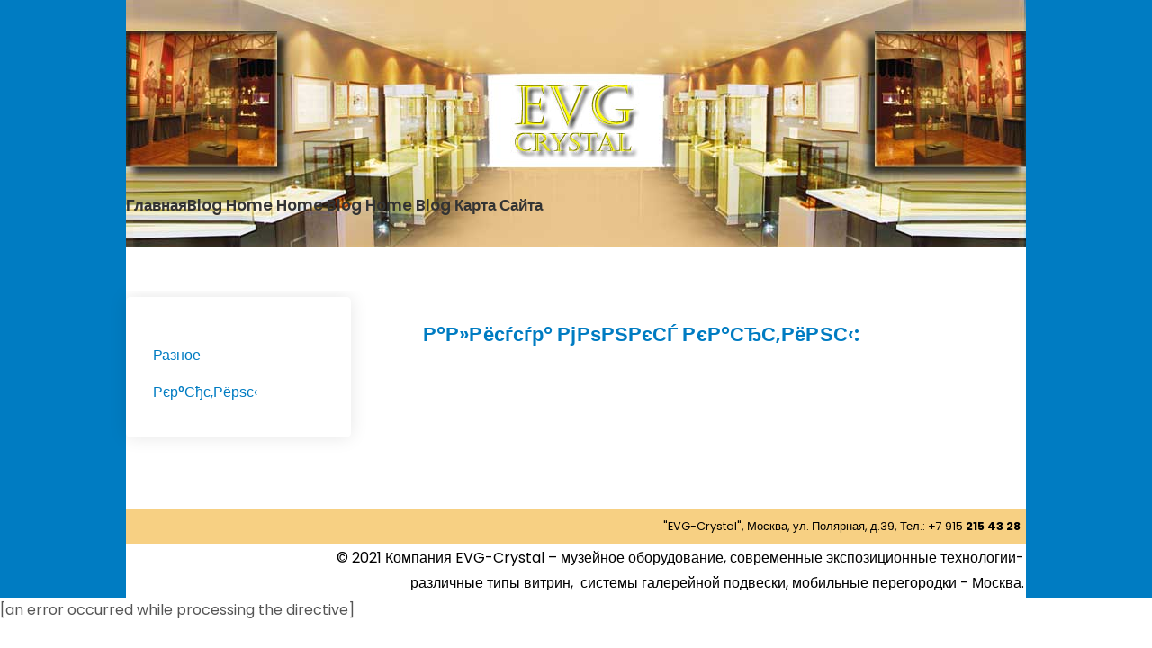

--- FILE ---
content_type: text/html
request_url: https://evg-crystal.ru/ryers-sryorzs/r-r-ryosgsgr-rjrzrzryesg-ryer-s-s-ryorzs.html
body_size: 6393
content:
<!DOCTYPE html>
<html lang="ru-RU">
<head>
<meta charset="UTF-8">
<meta name="viewport" content="width=device-width, initial-scale=1">
<link rel="profile" href="https://gmpg.org/xfn/11">
<title>Р°Р»Рёсѓсѓр° РјРѕРЅРєСЃ РєР°СЂС‚РёРЅС‹: &#8212;  </title>
<meta name='robots' content='max-image-preview:large' />
	<style>img:is([sizes="auto" i], [sizes^="auto," i]) { contain-intrinsic-size: 3000px 1500px }</style>
	<link href='https://fonts.gstatic.com' crossorigin='anonymous' rel='preconnect' />
<link rel="alternate" type="application/rss+xml" title="  &raquo; Лента" href="https://evg-crystal.ru/feed" />
<link rel="alternate" type="application/rss+xml" title="  &raquo; Лента комментариев" href="https://evg-crystal.ru/comments/feed" />
<link rel="alternate" type="application/rss+xml" title="  &raquo; Лента комментариев к &laquo;Р°Р»Рёсѓсѓр° РјРѕРЅРєСЃ РєР°СЂС‚РёРЅС‹:&raquo;" href="https://evg-crystal.ru/ryers-sryorzs/r-r-ryosgsgr-rjrzrzryesg-ryer-s-s-ryorzs.html/feed" />
<style id='classic-theme-styles-inline-css' type='text/css'>
/*! This file is auto-generated */
.wp-block-button__link{color:#fff;background-color:#32373c;border-radius:9999px;box-shadow:none;text-decoration:none;padding:calc(.667em + 2px) calc(1.333em + 2px);font-size:1.125em}.wp-block-file__button{background:#32373c;color:#fff;text-decoration:none}
</style>
<link rel='stylesheet' id='ez-icomoon-css' href='https://evg-crystal.ru/wp-content/plugins/easy-table-of-contents/vendor/icomoon/style.min.css' type='text/css' media='all' />
<link rel='stylesheet' id='ez-toc-css' href='https://evg-crystal.ru/wp-content/plugins/easy-table-of-contents/assets/css/screen.min.css' type='text/css' media='all' />
<style id='ez-toc-inline-css' type='text/css'>
div#ez-toc-container p.ez-toc-title {font-size: 120%;}div#ez-toc-container p.ez-toc-title {font-weight: 500;}div#ez-toc-container ul li {font-size: 95%;}
</style>
<link rel='stylesheet' id='shopfume-lite-font-css' href='//fonts.googleapis.com/css?family=Poppins%3A300%2C400%2C500%2C600%2C700%2C800&#038;ver=6.7.1' type='text/css' media='all' />
<link rel='stylesheet' id='shopfume-lite-basic-style-css' href='https://evg-crystal.ru/wp-content/themes/evg-crystal.ru/style.css' type='text/css' media='all' />
<link rel='stylesheet' id='nivo-slider-css' href='https://evg-crystal.ru/wp-content/themes/evg-crystal.ru/css/nivo-slider.css' type='text/css' media='all' />
<link rel='stylesheet' id='fontawesome-all-style-css' href='https://evg-crystal.ru/wp-content/themes/evg-crystal.ru/fontsawesome/css/fontawesome-all.css' type='text/css' media='all' />
<link rel='stylesheet' id='shopfume-lite-responsive-css' href='https://evg-crystal.ru/wp-content/themes/evg-crystal.ru/css/responsive.css' type='text/css' media='all' />
<link rel='stylesheet' id='dashicons-css' href='https://evg-crystal.ru/wp-includes/css/dashicons.min.css' type='text/css' media='all' />
<link rel='stylesheet' id='jquery-lazyloadxt-spinner-css-css' href='//evg-crystal.ru/wp-content/plugins/a3-lazy-load/assets/css/jquery.lazyloadxt.spinner.css' type='text/css' media='all' />
<style id='rocket-lazyload-inline-css' type='text/css'>
.rll-youtube-player{position:relative;padding-bottom:56.23%;height:0;overflow:hidden;max-width:100%;}.rll-youtube-player iframe{position:absolute;top:0;left:0;width:100%;height:100%;z-index:100;background:0 0}.rll-youtube-player img{bottom:0;display:block;left:0;margin:auto;max-width:100%;width:100%;position:absolute;right:0;top:0;border:none;height:auto;cursor:pointer;-webkit-transition:.4s all;-moz-transition:.4s all;transition:.4s all}.rll-youtube-player img:hover{-webkit-filter:brightness(75%)}.rll-youtube-player .play{height:72px;width:72px;left:50%;top:50%;margin-left:-36px;margin-top:-36px;position:absolute;background:url(https://evg-crystal.ru/wp-content/plugins/rocket-lazy-load/assets/img/youtube.png) no-repeat;cursor:pointer}.wp-has-aspect-ratio .rll-youtube-player{position:absolute;padding-bottom:0;width:100%;height:100%;top:0;bottom:0;left:0;right:0}
</style>
<script type="df59884885a8846e2f93b033-text/javascript" src="https://evg-crystal.ru/wp-includes/js/jquery/jquery.min.js" id="jquery-core-js"></script>
<script type="df59884885a8846e2f93b033-text/javascript" src="https://evg-crystal.ru/wp-includes/js/jquery/jquery-migrate.min.js" id="jquery-migrate-js"></script>
<script type="df59884885a8846e2f93b033-text/javascript" src="https://evg-crystal.ru/wp-content/themes/evg-crystal.ru/js/jquery.nivo.slider.js" id="jquery-nivo-slider-js"></script>
<script type="df59884885a8846e2f93b033-text/javascript" src="https://evg-crystal.ru/wp-content/themes/evg-crystal.ru/js/editable.js" id="shopfume-lite-editable-js"></script>
<link rel="https://api.w.org/" href="https://evg-crystal.ru/wp-json/" /><link rel="alternate" title="JSON" type="application/json" href="https://evg-crystal.ru/wp-json/wp/v2/posts/31749" /><link rel="EditURI" type="application/rsd+xml" title="RSD" href="https://evg-crystal.ru/xmlrpc.php?rsd" />
<meta name="generator" content="WordPress 6.7.1" />
<link rel="canonical" href="https://evg-crystal.ru/ryers-sryorzs/r-r-ryosgsgr-rjrzrzryesg-ryer-s-s-ryorzs.html" />
<link rel='shortlink' href='https://evg-crystal.ru/?p=31749' />
<link rel="alternate" title="oEmbed (JSON)" type="application/json+oembed" href="https://evg-crystal.ru/wp-json/oembed/1.0/embed?url=https%3A%2F%2Fevg-crystal.ru%2Fryers-sryorzs%2Fr-r-ryosgsgr-rjrzrzryesg-ryer-s-s-ryorzs.html" />
<link rel="alternate" title="oEmbed (XML)" type="text/xml+oembed" href="https://evg-crystal.ru/wp-json/oembed/1.0/embed?url=https%3A%2F%2Fevg-crystal.ru%2Fryers-sryorzs%2Fr-r-ryosgsgr-rjrzrzryesg-ryer-s-s-ryorzs.html&#038;format=xml" />
	<style type="text/css"> 					
        a,
        #sidebar ul li a:hover,
		#sidebar ol li a:hover,							
        .BLogStyle-01 h3 a:hover,		
        .postmeta a:hover,
		.hdrsocial a:hover,
		h4.sub_title,			 			
        .button:hover,
		.ThreePageColumn h4 a:hover,		
		h2.services_title span,			
		.BlogMeta-Strip a:hover,
		.BlogMeta-Strip a:focus,
		blockquote::before	
            { color:#00b7f1;}					 
            
        .pagination ul li .current, .pagination ul li a:hover, 
        #commentform input#submit:hover,		
        .nivo-controlNav a.active,
		.sd-search input, .sd-top-bar-nav .sd-search input,			
		a.blogreadmore,
		.footer-fix,			
		.copyrigh-wrapper:before,										
        #sidebar .search-form input.search-submit,				
        .wpcf7 input[type='submit'],				
        nav.pagination .page-numbers.current,		
		.morebutton,
		.menu-toggle:hover,
		.menu-toggle:focus,	
		.nivo-directionNav a:hover,	
		.nivo-caption .slidermorebtn:hover		
            { background-color:#00b7f1;}
			
		
		.tagcloud a:hover,
		.ThreePageColumn:hover .PageColumnBG,
		blockquote
            { border-color:#00b7f1;}			
			
		#SiteWrapper a:focus,
		input[type="date"]:focus,
		input[type="search"]:focus,
		input[type="number"]:focus,
		input[type="tel"]:focus,
		input[type="button"]:focus,
		input[type="month"]:focus,
		button:focus,
		input[type="text"]:focus,
		input[type="email"]:focus,
		input[type="range"]:focus,		
		input[type="password"]:focus,
		input[type="datetime"]:focus,
		input[type="week"]:focus,
		input[type="submit"]:focus,
		input[type="datetime-local"]:focus,		
		input[type="url"]:focus,
		input[type="time"]:focus,
		input[type="reset"]:focus,
		input[type="color"]:focus,
		textarea:focus
            { border:1px solid #00b7f1;}	
			
		
		.site-navigation a,
		.site-navigation ul li.current_page_parent ul.sub-menu li a,
		.site-navigation ul li.current_page_parent ul.sub-menu li.current_page_item ul.sub-menu li a,
		.site-navigation ul li.current-menu-ancestor ul.sub-menu li.current-menu-item ul.sub-menu li a  			
            { color:#333333;}	
			
		
		.site-navigation ul.nav-menu .current_page_item > a,
		.site-navigation ul.nav-menu .current-menu-item > a,
		.site-navigation ul.nav-menu .current_page_ancestor > a,
		.site-navigation ul.nav-menu .current-menu-ancestor > a, 
		.site-navigation .nav-menu a:hover,
		.site-navigation .nav-menu a:focus,
		.site-navigation .nav-menu ul a:hover,
		.site-navigation .nav-menu ul a:focus,
		.site-navigation ul li a:hover, 
		.site-navigation ul li.current-menu-item a,			
		.site-navigation ul li.current_page_parent ul.sub-menu li.current-menu-item a,
		.site-navigation ul li.current_page_parent ul.sub-menu li a:hover,
		.site-navigation ul li.current-menu-item ul.sub-menu li a:hover,
		.site-navigation ul li.current-menu-ancestor ul.sub-menu li.current-menu-item ul.sub-menu li a:hover 		 			
            { color:#eea702;}
			
		.hdrtopcart .cart-count
            { background-color:#eea702;}		
			
		#SiteWrapper .site-navigation a:focus		 			
            { border:1px solid #eea702;}	
	
    </style> 
	<style type="text/css">
			.site-header{
			background: url() no-repeat;
			background-position: center top;
		}
		.logo h1 a { color:#060606;}
		
	</style>
    
    <noscript><style id="rocket-lazyload-nojs-css">.rll-youtube-player, [data-lazy-src]{display:none !important;}</style></noscript></head>
<body class="post-template-default single single-post postid-31749 single-format-standard wp-embed-responsive">
<a class="skip-link screen-reader-text" href="#TabNavigator">
Skip to content</a>
<div id="SiteWrapper" >

<div id="masthead" class="site-header innerpage_header ">  
       <div class="container">                        
          <a class="sitelogo" href="/" title="На главную"></a>
             
         <div class="clear"></div>   
      </div><!-- .container -->           
     <div id="navigationpanel"> 
          <div class="container">             
		     <nav id="main-navigation" class="site-navigation" role="navigation" aria-label="Primary Menu">
                <button type="button" class="menu-toggle">
                    <span class="icon-bar"></span>
                    <span class="icon-bar"></span>
                    <span class="icon-bar"></span>
                </button>
                <div id="primary-menu" class="nav-menu"><ul>
<li ><a href="https://evg-crystal.ru/">Главная</a></li><li class="page_item page-item-1053"><a href="https://evg-crystal.ru/blog">Blog</a></li>
<li class="page_item page-item-1051"><a href="https://evg-crystal.ru/home">Home</a></li>
<li class="page_item page-item-21069"><a href="https://evg-crystal.ru/home-blog">Home Blog</a></li>
<li class="page_item page-item-21070"><a href="https://evg-crystal.ru/home-blog-2">Home Blog</a></li>
<li class="page_item page-item-2 current_page_parent"><a href="https://evg-crystal.ru/sitemap">Карта Сайта</a></li>
</ul></div>
            </nav><!-- #main-navigation -->  
       </div><!-- .container -->                   
	</div><!-- #navigationpanel -->    
 <div class="clear"></div> 
</div><!--.site-header --> 
 
 


<div class="container">
     <div id="TabNavigator">
        <div class="SiteContent-Left ">           
				                    <div class="BLogStyle-01">
 <article id="post-31749" class="single-post post-31749 post type-post status-publish format-standard hentry category-ryers-sryorzs">
   <div class="ContentStyle-ForSite"> 
    <header class="entry-header">        
             <h3 class="single-title">Р°Р»Рёсѓсѓр° РјРѕРЅРєСЃ РєР°СЂС‚РёРЅС‹:</h3>      
    </header><!-- .entry-header -->
    <div class="entry-content">		
                    </div><!-- .entry-content -->   

    </div><!-- .ContentStyle-ForSite--> 
 </article>
</div><!-- .BLogStyle-01-->                  
                    <div class="clear"></div>
                    
<div id="comments" class="comments-area">  
	
</div><!-- .comments-area -->                                  
          </div><!-- .SiteContent-Left-->        
           
          	  <div id="sidebar">  
        <aside id="categories" class="widget"> 
        <h3 class="widget-title"></h3>          
            <ul>
                	<li class="cat-item cat-item-8"><a href="https://evg-crystal.ru/category/raznoe">Разное</a>
</li>
	<li class="cat-item cat-item-11"><a href="https://evg-crystal.ru/category/ryers-sryorzs">Рєр°Сђс‚Рёрѕс‹</a>
</li>
            </ul>
        </aside>  
</div><!-- sidebar -->                 
        <div class="clear"></div>
    </div><!-- #TabNavigator -->
</div><!-- container -->	

<div class="site-footer">         
        <div class="copyrigh-wrapper"> 
             <div class="container">             
             <div class="contact">
"EVG-Crystal", Москва, ул. Полярная, д.39, Тел.: +7 915 <strong>215 43 28</strong>&nbsp;&nbsp;</div>
<div class="end">
<table width="100%" border="0">
<tbody><tr>
<td width="22%">
</td>
<td width="78%"><p class="foot" align="right">© 2021 Компания EVG-Crystal – музейное оборудование, современные экспозиционные технологии- различные типы витрин, &nbsp;системы галерейной подвески, мобильные перегородки - Москва. </p></td>
</tr>
</tbody></table>
</div>                            
             </div><!--end .container-->             
        </div><!--end .copyrigh-wrapper-->  
                             
     </div><!--end #site-footer-->
</div>[an error occurred while processing the directive]
		<style type="text/css">
			.archive #nav-above,
					.archive #nav-below,
					.search #nav-above,
					.search #nav-below,
					.blog #nav-below,
					.blog #nav-above,
					.navigation.paging-navigation,
					.navigation.pagination,
					.pagination.paging-pagination,
					.pagination.pagination,
					.pagination.loop-pagination,
					.bicubic-nav-link,
					#page-nav,
					.camp-paging,
					#reposter_nav-pages,
					.unity-post-pagination,
					.wordpost_content .nav_post_link,.page-link,
					.post-nav-links,
					.page-links,#comments .navigation,
					#comment-nav-above,
					#comment-nav-below,
					#nav-single,
					.navigation.comment-navigation,
					comment-pagination {
						display: none !important;
					}
					.single-gallery .pagination.gllrpr_pagination {
						display: block !important;
					}		</style>
	<noscript><style>.lazyload{display:none;}</style></noscript><script data-noptimize="1" type="df59884885a8846e2f93b033-text/javascript">window.lazySizesConfig=window.lazySizesConfig||{};window.lazySizesConfig.loadMode=1;</script><script async data-noptimize="1" src='https://evg-crystal.ru/wp-content/plugins/autoptimize/classes/external/js/lazysizes.min.js' type="df59884885a8846e2f93b033-text/javascript"></script><link rel='stylesheet' id='pgntn_stylesheet-css' href='https://evg-crystal.ru/wp-content/plugins/pagination/css/nav-style.css' type='text/css' media='all' />
<script type="df59884885a8846e2f93b033-text/javascript" src="https://evg-crystal.ru/wp-content/themes/evg-crystal.ru/js/navigation.js" id="shopfume-lite-navigation-js"></script>
<script type="df59884885a8846e2f93b033-text/javascript" src="https://evg-crystal.ru/wp-includes/js/comment-reply.min.js" id="comment-reply-js" async="async" data-wp-strategy="async"></script>
<script type="df59884885a8846e2f93b033-text/javascript" src="https://evg-crystal.ru/wp-content/plugins/q2w3-fixed-widget/js/q2w3-fixed-widget.min.js" id="q2w3_fixed_widget-js"></script>
<script type="df59884885a8846e2f93b033-text/javascript" id="jquery-lazyloadxt-js-extra">
/* <![CDATA[ */
var a3_lazyload_params = {"apply_images":"1","apply_videos":"1"};
/* ]]> */
</script>
<script type="df59884885a8846e2f93b033-text/javascript" src="//evg-crystal.ru/wp-content/plugins/a3-lazy-load/assets/js/jquery.lazyloadxt.extra.min.js" id="jquery-lazyloadxt-js"></script>
<script type="df59884885a8846e2f93b033-text/javascript" src="//evg-crystal.ru/wp-content/plugins/a3-lazy-load/assets/js/jquery.lazyloadxt.srcset.min.js" id="jquery-lazyloadxt-srcset-js"></script>
<script type="df59884885a8846e2f93b033-text/javascript" id="jquery-lazyloadxt-extend-js-extra">
/* <![CDATA[ */
var a3_lazyload_extend_params = {"edgeY":"0","horizontal_container_classnames":""};
/* ]]> */
</script>
<script type="df59884885a8846e2f93b033-text/javascript" src="//evg-crystal.ru/wp-content/plugins/a3-lazy-load/assets/js/jquery.lazyloadxt.extend.js" id="jquery-lazyloadxt-extend-js"></script>
	<script type="df59884885a8846e2f93b033-text/javascript">
	/(trident|msie)/i.test(navigator.userAgent)&&document.getElementById&&window.addEventListener&&window.addEventListener("hashchange",function(){var t,e=location.hash.substring(1);/^[A-z0-9_-]+$/.test(e)&&(t=document.getElementById(e))&&(/^(?:a|select|input|button|textarea)$/i.test(t.tagName)||(t.tabIndex=-1),t.focus())},!1);
	</script>
	<!-- noptimize -->
<style>iframe,object{width:100%;height:480px}img{max-width:100%}</style><script type="df59884885a8846e2f93b033-text/javascript">new Image().src="//counter.yadro.ru/hit?r"+escape(document.referrer)+((typeof(screen)=="undefined")?"":";s"+screen.width+"*"+screen.height+"*"+(screen.colorDepth?screen.colorDepth:screen.pixelDepth))+";u"+escape(document.URL)+";h"+escape(document.title.substring(0,150))+";"+Math.random();</script>
<!-- /noptimize -->
	<script type="df59884885a8846e2f93b033-text/javascript">window.lazyLoadOptions = {
                elements_selector: "img[data-lazy-src],.rocket-lazyload,iframe[data-lazy-src]",
                data_src: "lazy-src",
                data_srcset: "lazy-srcset",
                data_sizes: "lazy-sizes",
                class_loading: "lazyloading",
                class_loaded: "lazyloaded",
                threshold: 300,
                callback_loaded: function(element) {
                    if ( element.tagName === "IFRAME" && element.dataset.rocketLazyload == "fitvidscompatible" ) {
                        if (element.classList.contains("lazyloaded") ) {
                            if (typeof window.jQuery != "undefined") {
                                if (jQuery.fn.fitVids) {
                                    jQuery(element).parent().fitVids();
                                }
                            }
                        }
                    }
                }};
        window.addEventListener('LazyLoad::Initialized', function (e) {
            var lazyLoadInstance = e.detail.instance;

            if (window.MutationObserver) {
                var observer = new MutationObserver(function(mutations) {
                    var image_count = 0;
                    var iframe_count = 0;
                    var rocketlazy_count = 0;

                    mutations.forEach(function(mutation) {
                        for (i = 0; i < mutation.addedNodes.length; i++) {
                            if (typeof mutation.addedNodes[i].getElementsByTagName !== 'function') {
                                return;
                            }

                           if (typeof mutation.addedNodes[i].getElementsByClassName !== 'function') {
                                return;
                            }

                            images = mutation.addedNodes[i].getElementsByTagName('img');
                            is_image = mutation.addedNodes[i].tagName == "IMG";
                            iframes = mutation.addedNodes[i].getElementsByTagName('iframe');
                            is_iframe = mutation.addedNodes[i].tagName == "IFRAME";
                            rocket_lazy = mutation.addedNodes[i].getElementsByClassName('rocket-lazyload');

                            image_count += images.length;
			                iframe_count += iframes.length;
			                rocketlazy_count += rocket_lazy.length;

                            if(is_image){
                                image_count += 1;
                            }

                            if(is_iframe){
                                iframe_count += 1;
                            }
                        }
                    } );

                    if(image_count > 0 || iframe_count > 0 || rocketlazy_count > 0){
                        lazyLoadInstance.update();
                    }
                } );

                var b      = document.getElementsByTagName("body")[0];
                var config = { childList: true, subtree: true };

                observer.observe(b, config);
            }
        }, false);</script><script data-no-minify="1" async src="https://evg-crystal.ru/wp-content/plugins/rocket-lazy-load/assets/js/16.1/lazyload.min.js" type="df59884885a8846e2f93b033-text/javascript"></script><script type="df59884885a8846e2f93b033-text/javascript">function lazyLoadThumb(e){var t='<img loading="lazy" data-lazy-src="https://i.ytimg.com/vi/ID/hqdefault.jpg" alt="" width="480" height="360"><noscript><img src="https://i.ytimg.com/vi/ID/hqdefault.jpg" alt="" width="480" height="360"></noscript>',a='<div class="play"></div>';return t.replace("ID",e)+a}function lazyLoadYoutubeIframe(){var e=document.createElement("iframe"),t="ID?autoplay=1";t+=0===this.dataset.query.length?'':'&'+this.dataset.query;e.setAttribute("src",t.replace("ID",this.dataset.src)),e.setAttribute("frameborder","0"),e.setAttribute("allowfullscreen","1"),e.setAttribute("allow", "accelerometer; autoplay; encrypted-media; gyroscope; picture-in-picture"),this.parentNode.replaceChild(e,this)}document.addEventListener("DOMContentLoaded",function(){var e,t,a=document.getElementsByClassName("rll-youtube-player");for(t=0;t<a.length;t++)e=document.createElement("div"),e.setAttribute("data-id",a[t].dataset.id),e.setAttribute("data-query", a[t].dataset.query),e.setAttribute("data-src", a[t].dataset.src),e.innerHTML=lazyLoadThumb(a[t].dataset.id),e.onclick=lazyLoadYoutubeIframe,a[t].appendChild(e)});</script><script src="/cdn-cgi/scripts/7d0fa10a/cloudflare-static/rocket-loader.min.js" data-cf-settings="df59884885a8846e2f93b033-|49" defer type="e25ab44fcb6960ff9b5a6249-text/javascript"></script><script src="/cdn-cgi/scripts/7d0fa10a/cloudflare-static/rocket-loader.min.js" data-cf-settings="e25ab44fcb6960ff9b5a6249-|49" defer></script><script defer src="https://static.cloudflareinsights.com/beacon.min.js/vcd15cbe7772f49c399c6a5babf22c1241717689176015" integrity="sha512-ZpsOmlRQV6y907TI0dKBHq9Md29nnaEIPlkf84rnaERnq6zvWvPUqr2ft8M1aS28oN72PdrCzSjY4U6VaAw1EQ==" data-cf-beacon='{"version":"2024.11.0","token":"e2984fd4224d4ccba7185cbf556518f4","r":1,"server_timing":{"name":{"cfCacheStatus":true,"cfEdge":true,"cfExtPri":true,"cfL4":true,"cfOrigin":true,"cfSpeedBrain":true},"location_startswith":null}}' crossorigin="anonymous"></script>
</body>
</html>

--- FILE ---
content_type: text/css
request_url: https://evg-crystal.ru/wp-content/themes/evg-crystal.ru/css/responsive.css
body_size: 903
content:
/* Mobile Portrait View */
@media screen and (max-width:767px) {
	.left, 
	.right,
	.copyright-txt, 
	.design-by, 
	.powerby, 
	.left-column-40, 
	.right-column-60,
	.fcopy-right50,
	.fcopy-left50{ 
		text-align:center; 
		width:auto; 
		float:none; 
	}
	.container { 
		width:auto; 
		padding:0 20px;
	}
	.logo h1{ 
		font-size:30px;
	}
	.BLogStyle-01 .BlogImgDiv.imgLeft{ 
		width:auto; 
		height:auto; 
		float:none; 
		margin:0 0 20px;
	}
	
	.BLogStyle-01 .BlogImgDiv img{
		 height:auto; 
		 min-height: inherit;
	 }
	.BLogStyle-01{ 
		float:none; 
		width:100%; 
		margin:0 0 30px 0;
	}
	.SiteContent-Left{ 
		padding:40px 0;
	}	
	.copyrigh-wrapper:before{ 
		display:none;
	}
	.ThreePageColumn{ 
		float:none; 
		width:100%;
		padding:0;
		margin-bottom:25px;
	}	
	.BLogStyle-01 .BlogImgDiv{
		float:none;
		width:100%;
		margin:0 0 15px;
	}	
	#sidebar{ 
		width:100%; 
		float:none;
	}	
	.SiteContent-Left{
		width:auto; 
		float:none;
	}
	.fwcolumn-1, 
	.fwcolumn-2, 
	.fwcolumn-3, 
	.fwcolumn-4{ 
		float:none; 
		width:100%; 
		margin:0 0 5px; 
		padding:0; 
		text-align:left;
	}
	.site-footer .container{ 
		padding:0 20px;
	}
	.copyrigh-wrapper .container{ 
		padding:0 20px;
	}
	h2.section_title{ 
		font-size:34px; 
		margin-bottom:25px;
	}
	#PageSections-1{ 
		padding:25px 0 10px; 
		margin:0;
	}
	.wpcf7 input[type="text"], 
	.wpcf7 input[type="tel"], 
	.wpcf7 input[type="email"], 
	.wpcf7 textarea{ 
		width:100%;
	}
	#SiteWrapper{ 
		width:100%;
	}
	h2.services_title{ 
		font-size:30px;
	}
	.HdrRight{ 
		float:none; 
		width:100%; 
		text-align:center;
	}
	
	.site-header{ 
		height:auto;
	}
	.gridlayout .BLogStyle-01, 
	.fullwidth .BLogStyle-01{ 
		width:auto;
		float:none;
		margin:0 0  25px 0;
		padding:0;
		box-shadow:none;
	}
	
	.nivo-caption{ 
		padding:0 20px; 
		width:90%;
	}
	.nivo-caption h2{ 
		font-size:18px !important; 
		line-height:18px !important; 
		margin:0 0 10px !important;
	}
	.nivo-caption p{ 
		font-size:13px;
		line-height:14px; 
		margin-bottom:10px;
	}
	.nivo-caption .slidermorebtn{ 
		font-size:12px;
		padding:5px 20px; 
		line-height:20px;
	}
	.nivo-directionNav a{ 
		top:35% !important;
	}
	.nivo-controlNav{ 
		display:none !important;
	}
	a.nivo-prevNav{ 
		left:1%;
	}
	a.nivo-nextNav{
		right:1%;
	}
	h2.section_title{ 
	font-size:28px;
	}
	
	.nivo-directionNav{ 
		display:none;
		top:35%;
	}	
	.hdrinfo-BX{ 
		margin:0 0 10px 0;
		padding:0;
		border:none;
	}
	.hdrsocial a{ 
		width:30px;
	}
}

/* Mobile Landscape View */
@media screen and (min-width: 481px) and (max-width: 767px){
	#PageSections-1 .container{ width:400px; margin:0 auto;}
	.nivo-controlNav{ 
		display:none !important;
	}
	.menu-toggle {
		right:35px;
	}
}

@media screen and (min-width:768px) and (max-width: 980px){
	#navigationpanel{ 
		float:none; 
		width:100%; 
		text-align:left; 
		padding:10px 0;
	}
	.site-header{ 
		height:auto;
	}
	.HdrRight{ 
		float:none;
		width:100%; 
		text-align:center;
	}
	.menu-toggle {
		right:35px;
	}
	h2.section_title{ 
		font-size:30px;
	}	
	.ThreePageColumn h4{ 
		font-size:16px;
	}	
	.nivo-caption{ 
		padding:0 40px;
	}
}

/* Tablet View */
@media screen and (max-width:1169px) and (min-width:768px) { 
	.container { 
		width:auto; 
		padding:0 20px;
	}
	/*slider css*/
	.nivo-caption{ 
		width:60%; 
		padding:0 20px; 
	}
	.nivo-caption h2{ 
		font-size:42px; 
		line-height:45px;
	}
	#SiteWrapper{ 
		width:100%;
	}
	#PageSections-1 .container{ 
		margin-left:20px; 
		margin-right:20px;
	}
}

/* Tablet View */
@media screen and (max-width:1169px) and (min-width:981px) { 	
	.logo{ 
		width:auto;
	}
	.video_title h2{ 
		font-size:50px; 
		line-height:50px;
	}
	.slidecaption-wp{ 
		top:60%;
	}
	a.nivo-prevNav {
		left:0;
	}
	a.nivo-nextNav {
		right:0;
	}
	.nivo-caption{ 
		width:70%; 
		padding:0 80px; 
	}
	.nivo-directionNav{ 
		top:65%;
	}
	.nivo-controlNav{ 
		left:7%;
	}
	.logo{ 
		width:25%;
	}
}

@media screen and (max-width: 980px){
	.logo{ 
		position:relative;
		width:auto;
		margin:0; 
		text-align:center;
	}
	.site-header.innerpage_header .header-section{ 
		box-shadow:0 3px 3px #f1f1f1;
	}
	.site-navigation a{ 
		color:#fff;
	}
	.site-navigation .menu ul a,
	.site-navigation .menu ul ul a {
		padding: 0.75em 1.75em;
	}
	.HdrRight{ 
		padding:10px 0 0;
	}
	
	.site-header.innerpage_header{ 
		box-shadow:none;
	}
	.header-section .container { 
		padding:0;
	}
	.logo{ 
		padding:20px;
	}
	.HeaderSlider::before{ 
		width:100%;
	}
	
	a.nivo-prevNav {
		left:0;
	}
	a.nivo-nextNav {
		right:0;
	}
	.site-navigation .menu ul{ 
		background-color:transparent !important
	}
	
	.nivoSlider:hover .nivo-directionNav{ 
		display:none !important;
	}
	#PageSections-1 .shortdesc{ 
		width:100%;
	}
}